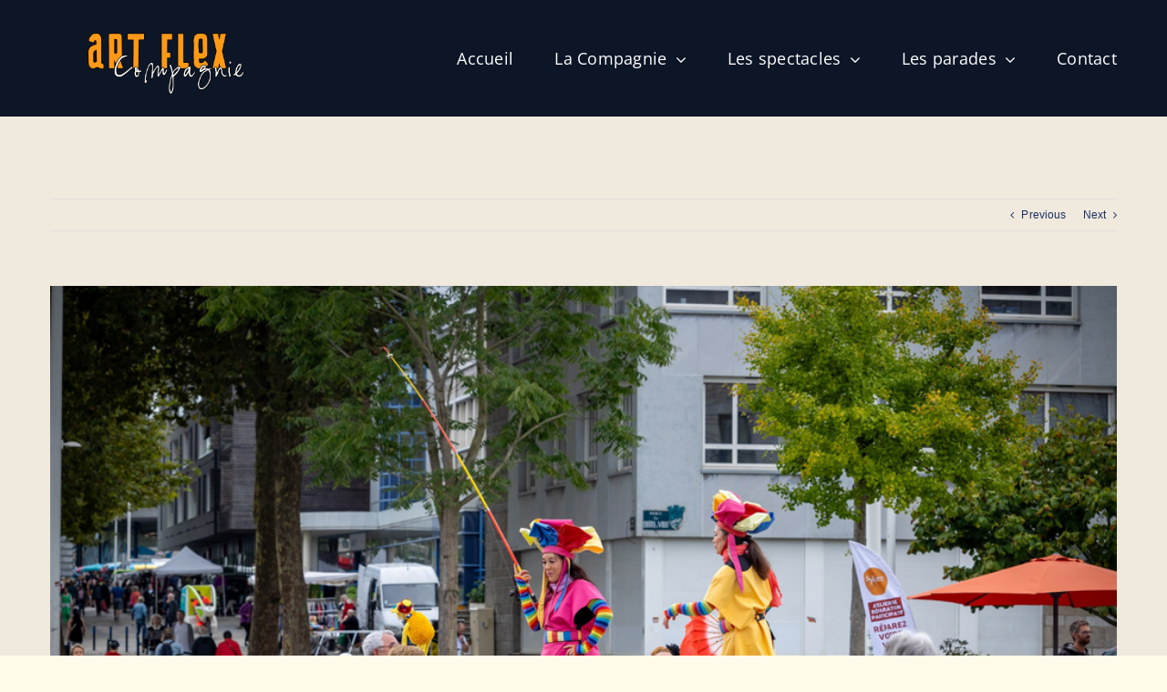

--- FILE ---
content_type: text/html; charset=UTF-8
request_url: http://www.compagnie-spectacle-artflex.com/portfolio/les-troubleflex-a-lorient-2/
body_size: 9604
content:

<!DOCTYPE html>
<html class="avada-html-layout-wide avada-html-header-position-top" lang="en-US" prefix="og: http://ogp.me/ns# fb: http://ogp.me/ns/fb#">
<head>
	<meta http-equiv="X-UA-Compatible" content="IE=edge" />
	<meta http-equiv="Content-Type" content="text/html; charset=utf-8"/>
	<meta name="viewport" content="width=device-width, initial-scale=1" />
	<title>Les TroubleFlex à Lorient &#8211; ArtFlex</title>
<meta name='robots' content='max-image-preview:large' />
<link rel='dns-prefetch' href='//www.googletagmanager.com' />
<link rel="alternate" type="application/rss+xml" title="ArtFlex &raquo; Feed" href="http://www.compagnie-spectacle-artflex.com/feed/" />
<link rel="alternate" type="application/rss+xml" title="ArtFlex &raquo; Comments Feed" href="http://www.compagnie-spectacle-artflex.com/comments/feed/" />
					<link rel="shortcut icon" href="http://www.compagnie-spectacle-artflex.com/wp-content/uploads/2023/09/favicon.png" type="image/x-icon" />
		
		
		
				<link rel="alternate" type="application/rss+xml" title="ArtFlex &raquo; Les TroubleFlex à Lorient Comments Feed" href="http://www.compagnie-spectacle-artflex.com/portfolio/les-troubleflex-a-lorient-2/feed/" />
<link rel="alternate" title="oEmbed (JSON)" type="application/json+oembed" href="http://www.compagnie-spectacle-artflex.com/wp-json/oembed/1.0/embed?url=http%3A%2F%2Fwww.compagnie-spectacle-artflex.com%2Fportfolio%2Fles-troubleflex-a-lorient-2%2F" />
<link rel="alternate" title="oEmbed (XML)" type="text/xml+oembed" href="http://www.compagnie-spectacle-artflex.com/wp-json/oembed/1.0/embed?url=http%3A%2F%2Fwww.compagnie-spectacle-artflex.com%2Fportfolio%2Fles-troubleflex-a-lorient-2%2F&#038;format=xml" />
				
		<meta property="og:locale" content="en_US"/>
		<meta property="og:type" content="article"/>
		<meta property="og:site_name" content="ArtFlex"/>
		<meta property="og:title" content="  Les TroubleFlex à Lorient"/>
				<meta property="og:url" content="http://www.compagnie-spectacle-artflex.com/portfolio/les-troubleflex-a-lorient-2/"/>
																				<meta property="og:image" content="http://www.compagnie-spectacle-artflex.com/wp-content/uploads/2023/09/Parade-TroubleFlex-Lorient-Mobilites.jpg"/>
		<meta property="og:image:width" content="1000"/>
		<meta property="og:image:height" content="667"/>
		<meta property="og:image:type" content="image/jpeg"/>
				<style id='wp-img-auto-sizes-contain-inline-css' type='text/css'>
img:is([sizes=auto i],[sizes^="auto," i]){contain-intrinsic-size:3000px 1500px}
/*# sourceURL=wp-img-auto-sizes-contain-inline-css */
</style>
<link rel='stylesheet' id='fusion-dynamic-css-css' href='http://www.compagnie-spectacle-artflex.com/wp-content/uploads/fusion-styles/8c466cfa538a8252ff6934dacc86f5a3.min.css?ver=3.13.3' type='text/css' media='all' />

<!-- Google tag (gtag.js) snippet added by Site Kit -->
<!-- Google Analytics snippet added by Site Kit -->
<script type="text/javascript" src="https://www.googletagmanager.com/gtag/js?id=GT-MK5DK4Q" id="google_gtagjs-js" async></script>
<script type="text/javascript" id="google_gtagjs-js-after">
/* <![CDATA[ */
window.dataLayer = window.dataLayer || [];function gtag(){dataLayer.push(arguments);}
gtag("set","linker",{"domains":["www.compagnie-spectacle-artflex.com"]});
gtag("js", new Date());
gtag("set", "developer_id.dZTNiMT", true);
gtag("config", "GT-MK5DK4Q");
//# sourceURL=google_gtagjs-js-after
/* ]]> */
</script>
<link rel="https://api.w.org/" href="http://www.compagnie-spectacle-artflex.com/wp-json/" /><link rel="alternate" title="JSON" type="application/json" href="http://www.compagnie-spectacle-artflex.com/wp-json/wp/v2/avada_portfolio/1922" /><link rel="EditURI" type="application/rsd+xml" title="RSD" href="http://www.compagnie-spectacle-artflex.com/xmlrpc.php?rsd" />
<meta name="generator" content="WordPress 6.9" />
<link rel="canonical" href="http://www.compagnie-spectacle-artflex.com/portfolio/les-troubleflex-a-lorient-2/" />
<link rel='shortlink' href='http://www.compagnie-spectacle-artflex.com/?p=1922' />
<meta name="generator" content="Site Kit by Google 1.167.0" /><style type="text/css" id="css-fb-visibility">@media screen and (max-width: 640px){.fusion-no-small-visibility{display:none !important;}body .sm-text-align-center{text-align:center !important;}body .sm-text-align-left{text-align:left !important;}body .sm-text-align-right{text-align:right !important;}body .sm-flex-align-center{justify-content:center !important;}body .sm-flex-align-flex-start{justify-content:flex-start !important;}body .sm-flex-align-flex-end{justify-content:flex-end !important;}body .sm-mx-auto{margin-left:auto !important;margin-right:auto !important;}body .sm-ml-auto{margin-left:auto !important;}body .sm-mr-auto{margin-right:auto !important;}body .fusion-absolute-position-small{position:absolute;top:auto;width:100%;}.awb-sticky.awb-sticky-small{ position: sticky; top: var(--awb-sticky-offset,0); }}@media screen and (min-width: 641px) and (max-width: 800px){.fusion-no-medium-visibility{display:none !important;}body .md-text-align-center{text-align:center !important;}body .md-text-align-left{text-align:left !important;}body .md-text-align-right{text-align:right !important;}body .md-flex-align-center{justify-content:center !important;}body .md-flex-align-flex-start{justify-content:flex-start !important;}body .md-flex-align-flex-end{justify-content:flex-end !important;}body .md-mx-auto{margin-left:auto !important;margin-right:auto !important;}body .md-ml-auto{margin-left:auto !important;}body .md-mr-auto{margin-right:auto !important;}body .fusion-absolute-position-medium{position:absolute;top:auto;width:100%;}.awb-sticky.awb-sticky-medium{ position: sticky; top: var(--awb-sticky-offset,0); }}@media screen and (min-width: 801px){.fusion-no-large-visibility{display:none !important;}body .lg-text-align-center{text-align:center !important;}body .lg-text-align-left{text-align:left !important;}body .lg-text-align-right{text-align:right !important;}body .lg-flex-align-center{justify-content:center !important;}body .lg-flex-align-flex-start{justify-content:flex-start !important;}body .lg-flex-align-flex-end{justify-content:flex-end !important;}body .lg-mx-auto{margin-left:auto !important;margin-right:auto !important;}body .lg-ml-auto{margin-left:auto !important;}body .lg-mr-auto{margin-right:auto !important;}body .fusion-absolute-position-large{position:absolute;top:auto;width:100%;}.awb-sticky.awb-sticky-large{ position: sticky; top: var(--awb-sticky-offset,0); }}</style>		<script type="text/javascript">
			var doc = document.documentElement;
			doc.setAttribute( 'data-useragent', navigator.userAgent );
		</script>
		
	<style id='global-styles-inline-css' type='text/css'>
:root{--wp--preset--aspect-ratio--square: 1;--wp--preset--aspect-ratio--4-3: 4/3;--wp--preset--aspect-ratio--3-4: 3/4;--wp--preset--aspect-ratio--3-2: 3/2;--wp--preset--aspect-ratio--2-3: 2/3;--wp--preset--aspect-ratio--16-9: 16/9;--wp--preset--aspect-ratio--9-16: 9/16;--wp--preset--color--black: #000000;--wp--preset--color--cyan-bluish-gray: #abb8c3;--wp--preset--color--white: #ffffff;--wp--preset--color--pale-pink: #f78da7;--wp--preset--color--vivid-red: #cf2e2e;--wp--preset--color--luminous-vivid-orange: #ff6900;--wp--preset--color--luminous-vivid-amber: #fcb900;--wp--preset--color--light-green-cyan: #7bdcb5;--wp--preset--color--vivid-green-cyan: #00d084;--wp--preset--color--pale-cyan-blue: #8ed1fc;--wp--preset--color--vivid-cyan-blue: #0693e3;--wp--preset--color--vivid-purple: #9b51e0;--wp--preset--color--awb-color-1: #f0e9dd;--wp--preset--color--awb-color-2: #f8f8f8;--wp--preset--color--awb-color-3: #e2e3e8;--wp--preset--color--awb-color-4: #e0dede;--wp--preset--color--awb-color-5: #1a2f66;--wp--preset--color--awb-color-6: #5a5d62;--wp--preset--color--awb-color-7: #333333;--wp--preset--color--awb-color-8: #24272d;--wp--preset--gradient--vivid-cyan-blue-to-vivid-purple: linear-gradient(135deg,rgb(6,147,227) 0%,rgb(155,81,224) 100%);--wp--preset--gradient--light-green-cyan-to-vivid-green-cyan: linear-gradient(135deg,rgb(122,220,180) 0%,rgb(0,208,130) 100%);--wp--preset--gradient--luminous-vivid-amber-to-luminous-vivid-orange: linear-gradient(135deg,rgb(252,185,0) 0%,rgb(255,105,0) 100%);--wp--preset--gradient--luminous-vivid-orange-to-vivid-red: linear-gradient(135deg,rgb(255,105,0) 0%,rgb(207,46,46) 100%);--wp--preset--gradient--very-light-gray-to-cyan-bluish-gray: linear-gradient(135deg,rgb(238,238,238) 0%,rgb(169,184,195) 100%);--wp--preset--gradient--cool-to-warm-spectrum: linear-gradient(135deg,rgb(74,234,220) 0%,rgb(151,120,209) 20%,rgb(207,42,186) 40%,rgb(238,44,130) 60%,rgb(251,105,98) 80%,rgb(254,248,76) 100%);--wp--preset--gradient--blush-light-purple: linear-gradient(135deg,rgb(255,206,236) 0%,rgb(152,150,240) 100%);--wp--preset--gradient--blush-bordeaux: linear-gradient(135deg,rgb(254,205,165) 0%,rgb(254,45,45) 50%,rgb(107,0,62) 100%);--wp--preset--gradient--luminous-dusk: linear-gradient(135deg,rgb(255,203,112) 0%,rgb(199,81,192) 50%,rgb(65,88,208) 100%);--wp--preset--gradient--pale-ocean: linear-gradient(135deg,rgb(255,245,203) 0%,rgb(182,227,212) 50%,rgb(51,167,181) 100%);--wp--preset--gradient--electric-grass: linear-gradient(135deg,rgb(202,248,128) 0%,rgb(113,206,126) 100%);--wp--preset--gradient--midnight: linear-gradient(135deg,rgb(2,3,129) 0%,rgb(40,116,252) 100%);--wp--preset--font-size--small: 9px;--wp--preset--font-size--medium: 20px;--wp--preset--font-size--large: 18px;--wp--preset--font-size--x-large: 42px;--wp--preset--font-size--normal: 12px;--wp--preset--font-size--xlarge: 24px;--wp--preset--font-size--huge: 36px;--wp--preset--spacing--20: 0.44rem;--wp--preset--spacing--30: 0.67rem;--wp--preset--spacing--40: 1rem;--wp--preset--spacing--50: 1.5rem;--wp--preset--spacing--60: 2.25rem;--wp--preset--spacing--70: 3.38rem;--wp--preset--spacing--80: 5.06rem;--wp--preset--shadow--natural: 6px 6px 9px rgba(0, 0, 0, 0.2);--wp--preset--shadow--deep: 12px 12px 50px rgba(0, 0, 0, 0.4);--wp--preset--shadow--sharp: 6px 6px 0px rgba(0, 0, 0, 0.2);--wp--preset--shadow--outlined: 6px 6px 0px -3px rgb(255, 255, 255), 6px 6px rgb(0, 0, 0);--wp--preset--shadow--crisp: 6px 6px 0px rgb(0, 0, 0);}:where(.is-layout-flex){gap: 0.5em;}:where(.is-layout-grid){gap: 0.5em;}body .is-layout-flex{display: flex;}.is-layout-flex{flex-wrap: wrap;align-items: center;}.is-layout-flex > :is(*, div){margin: 0;}body .is-layout-grid{display: grid;}.is-layout-grid > :is(*, div){margin: 0;}:where(.wp-block-columns.is-layout-flex){gap: 2em;}:where(.wp-block-columns.is-layout-grid){gap: 2em;}:where(.wp-block-post-template.is-layout-flex){gap: 1.25em;}:where(.wp-block-post-template.is-layout-grid){gap: 1.25em;}.has-black-color{color: var(--wp--preset--color--black) !important;}.has-cyan-bluish-gray-color{color: var(--wp--preset--color--cyan-bluish-gray) !important;}.has-white-color{color: var(--wp--preset--color--white) !important;}.has-pale-pink-color{color: var(--wp--preset--color--pale-pink) !important;}.has-vivid-red-color{color: var(--wp--preset--color--vivid-red) !important;}.has-luminous-vivid-orange-color{color: var(--wp--preset--color--luminous-vivid-orange) !important;}.has-luminous-vivid-amber-color{color: var(--wp--preset--color--luminous-vivid-amber) !important;}.has-light-green-cyan-color{color: var(--wp--preset--color--light-green-cyan) !important;}.has-vivid-green-cyan-color{color: var(--wp--preset--color--vivid-green-cyan) !important;}.has-pale-cyan-blue-color{color: var(--wp--preset--color--pale-cyan-blue) !important;}.has-vivid-cyan-blue-color{color: var(--wp--preset--color--vivid-cyan-blue) !important;}.has-vivid-purple-color{color: var(--wp--preset--color--vivid-purple) !important;}.has-black-background-color{background-color: var(--wp--preset--color--black) !important;}.has-cyan-bluish-gray-background-color{background-color: var(--wp--preset--color--cyan-bluish-gray) !important;}.has-white-background-color{background-color: var(--wp--preset--color--white) !important;}.has-pale-pink-background-color{background-color: var(--wp--preset--color--pale-pink) !important;}.has-vivid-red-background-color{background-color: var(--wp--preset--color--vivid-red) !important;}.has-luminous-vivid-orange-background-color{background-color: var(--wp--preset--color--luminous-vivid-orange) !important;}.has-luminous-vivid-amber-background-color{background-color: var(--wp--preset--color--luminous-vivid-amber) !important;}.has-light-green-cyan-background-color{background-color: var(--wp--preset--color--light-green-cyan) !important;}.has-vivid-green-cyan-background-color{background-color: var(--wp--preset--color--vivid-green-cyan) !important;}.has-pale-cyan-blue-background-color{background-color: var(--wp--preset--color--pale-cyan-blue) !important;}.has-vivid-cyan-blue-background-color{background-color: var(--wp--preset--color--vivid-cyan-blue) !important;}.has-vivid-purple-background-color{background-color: var(--wp--preset--color--vivid-purple) !important;}.has-black-border-color{border-color: var(--wp--preset--color--black) !important;}.has-cyan-bluish-gray-border-color{border-color: var(--wp--preset--color--cyan-bluish-gray) !important;}.has-white-border-color{border-color: var(--wp--preset--color--white) !important;}.has-pale-pink-border-color{border-color: var(--wp--preset--color--pale-pink) !important;}.has-vivid-red-border-color{border-color: var(--wp--preset--color--vivid-red) !important;}.has-luminous-vivid-orange-border-color{border-color: var(--wp--preset--color--luminous-vivid-orange) !important;}.has-luminous-vivid-amber-border-color{border-color: var(--wp--preset--color--luminous-vivid-amber) !important;}.has-light-green-cyan-border-color{border-color: var(--wp--preset--color--light-green-cyan) !important;}.has-vivid-green-cyan-border-color{border-color: var(--wp--preset--color--vivid-green-cyan) !important;}.has-pale-cyan-blue-border-color{border-color: var(--wp--preset--color--pale-cyan-blue) !important;}.has-vivid-cyan-blue-border-color{border-color: var(--wp--preset--color--vivid-cyan-blue) !important;}.has-vivid-purple-border-color{border-color: var(--wp--preset--color--vivid-purple) !important;}.has-vivid-cyan-blue-to-vivid-purple-gradient-background{background: var(--wp--preset--gradient--vivid-cyan-blue-to-vivid-purple) !important;}.has-light-green-cyan-to-vivid-green-cyan-gradient-background{background: var(--wp--preset--gradient--light-green-cyan-to-vivid-green-cyan) !important;}.has-luminous-vivid-amber-to-luminous-vivid-orange-gradient-background{background: var(--wp--preset--gradient--luminous-vivid-amber-to-luminous-vivid-orange) !important;}.has-luminous-vivid-orange-to-vivid-red-gradient-background{background: var(--wp--preset--gradient--luminous-vivid-orange-to-vivid-red) !important;}.has-very-light-gray-to-cyan-bluish-gray-gradient-background{background: var(--wp--preset--gradient--very-light-gray-to-cyan-bluish-gray) !important;}.has-cool-to-warm-spectrum-gradient-background{background: var(--wp--preset--gradient--cool-to-warm-spectrum) !important;}.has-blush-light-purple-gradient-background{background: var(--wp--preset--gradient--blush-light-purple) !important;}.has-blush-bordeaux-gradient-background{background: var(--wp--preset--gradient--blush-bordeaux) !important;}.has-luminous-dusk-gradient-background{background: var(--wp--preset--gradient--luminous-dusk) !important;}.has-pale-ocean-gradient-background{background: var(--wp--preset--gradient--pale-ocean) !important;}.has-electric-grass-gradient-background{background: var(--wp--preset--gradient--electric-grass) !important;}.has-midnight-gradient-background{background: var(--wp--preset--gradient--midnight) !important;}.has-small-font-size{font-size: var(--wp--preset--font-size--small) !important;}.has-medium-font-size{font-size: var(--wp--preset--font-size--medium) !important;}.has-large-font-size{font-size: var(--wp--preset--font-size--large) !important;}.has-x-large-font-size{font-size: var(--wp--preset--font-size--x-large) !important;}
/*# sourceURL=global-styles-inline-css */
</style>
</head>

<body class="wp-singular avada_portfolio-template-default single single-avada_portfolio postid-1922 single-format-standard wp-theme-Avada fusion-image-hovers fusion-pagination-sizing fusion-button_type-flat fusion-button_span-no fusion-button_gradient-linear avada-image-rollover-circle-yes avada-image-rollover-yes avada-image-rollover-direction-bottom fusion-body ltr fusion-sticky-header no-tablet-sticky-header no-mobile-sticky-header fusion-disable-outline fusion-sub-menu-fade mobile-logo-pos-left layout-wide-mode avada-has-boxed-modal-shadow-none layout-scroll-offset-full avada-has-zero-margin-offset-top fusion-top-header menu-text-align-left mobile-menu-design-modern fusion-show-pagination-text fusion-header-layout-v1 avada-responsive avada-footer-fx-none avada-menu-highlight-style-bar fusion-search-form-classic fusion-main-menu-search-dropdown fusion-avatar-square avada-dropdown-styles avada-blog-layout-large avada-blog-archive-layout-medium avada-header-shadow-no avada-menu-icon-position-left avada-has-megamenu-shadow avada-has-mainmenu-dropdown-divider avada-has-breadcrumb-mobile-hidden avada-has-titlebar-hide avada-has-pagination-padding avada-flyout-menu-direction-fade avada-ec-views-v1" data-awb-post-id="1922">
		<a class="skip-link screen-reader-text" href="#content">Skip to content</a>

	<div id="boxed-wrapper">
		
		<div id="wrapper" class="fusion-wrapper">
			<div id="home" style="position:relative;top:-1px;"></div>
												<div class="fusion-tb-header"><div class="fusion-fullwidth fullwidth-box fusion-builder-row-1 fusion-flex-container has-pattern-background has-mask-background nonhundred-percent-fullwidth non-hundred-percent-height-scrolling fusion-sticky-container fusion-custom-z-index" style="--link_color: #000000;--awb-border-radius-top-left:0px;--awb-border-radius-top-right:0px;--awb-border-radius-bottom-right:0px;--awb-border-radius-bottom-left:0px;--awb-z-index:9999;--awb-padding-top:0px;--awb-padding-bottom:0px;--awb-padding-top-small:15px;--awb-padding-bottom-small:15px;--awb-margin-bottom:0px;--awb-min-height:60px;--awb-background-color:#0d1626;--awb-flex-wrap:wrap;" data-transition-offset="100" data-scroll-offset="0" data-sticky-large-visibility="1" ><div class="fusion-builder-row fusion-row fusion-flex-align-items-center fusion-flex-content-wrap" style="max-width:calc( 1170px + 0px );margin-left: calc(-0px / 2 );margin-right: calc(-0px / 2 );"><div class="fusion-layout-column fusion_builder_column fusion-builder-column-0 fusion_builder_column_1_4 1_4 fusion-flex-column fusion-column-inner-bg-wrapper" style="--awb-inner-bg-size:cover;--awb-width-large:25%;--awb-margin-top-large:0px;--awb-spacing-right-large:0px;--awb-margin-bottom-large:0px;--awb-spacing-left-large:0px;--awb-width-medium:25%;--awb-order-medium:0;--awb-spacing-right-medium:0px;--awb-spacing-left-medium:0px;--awb-width-small:75%;--awb-order-small:0;--awb-spacing-right-small:0px;--awb-spacing-left-small:0px;"><span class="fusion-column-inner-bg hover-type-none"><a class="fusion-column-anchor" href="http://www.compagnie-spectacle-artflex.com/"><span class="fusion-column-inner-bg-image"></span></a></span><div class="fusion-column-wrapper fusion-column-has-shadow fusion-flex-justify-content-flex-start fusion-content-layout-row fusion-content-nowrap"><div class="fusion-image-element " style="--awb-margin-right:10px;--awb-max-width:250px;--awb-caption-title-font-family:var(--h2_typography-font-family);--awb-caption-title-font-weight:var(--h2_typography-font-weight);--awb-caption-title-font-style:var(--h2_typography-font-style);--awb-caption-title-size:var(--h2_typography-font-size);--awb-caption-title-transform:var(--h2_typography-text-transform);--awb-caption-title-line-height:var(--h2_typography-line-height);--awb-caption-title-letter-spacing:var(--h2_typography-letter-spacing);"><span class=" has-fusion-standard-logo fusion-imageframe imageframe-none imageframe-1 hover-type-none"><a class="fusion-no-lightbox" href="http://www.compagnie-spectacle-artflex.com/" target="_self"><img fetchpriority="high" decoding="async" src="http://www.compagnie-spectacle-artflex.com/wp-content/uploads/2025/03/logo-fond-transparent.png" srcset="http://www.compagnie-spectacle-artflex.com/wp-content/uploads/2025/03/logo-fond-transparent.png 1x, http://www.compagnie-spectacle-artflex.com/wp-content/uploads/2023/09/logo@2x.png 2x" style="max-height:404px;height:auto;" retina_url="http://www.compagnie-spectacle-artflex.com/wp-content/uploads/2023/09/logo@2x.png" width="786" height="404" class="img-responsive fusion-standard-logo disable-lazyload" alt="ArtFlex Logo" /></a></span></div></div></div><div class="fusion-layout-column fusion_builder_column fusion-builder-column-1 fusion_builder_column_3_4 3_4 fusion-flex-column" style="--awb-bg-size:cover;--awb-width-large:75%;--awb-margin-top-large:0px;--awb-spacing-right-large:0px;--awb-margin-bottom-large:0px;--awb-spacing-left-large:0px;--awb-width-medium:75%;--awb-order-medium:0;--awb-spacing-right-medium:0px;--awb-spacing-left-medium:0px;--awb-width-small:25%;--awb-order-small:0;--awb-spacing-right-small:0px;--awb-spacing-left-small:0px;"><div class="fusion-column-wrapper fusion-column-has-shadow fusion-flex-justify-content-flex-start fusion-content-layout-column"><nav class="awb-menu awb-menu_row awb-menu_em-hover mobile-mode-collapse-to-button awb-menu_icons-left awb-menu_dc-yes mobile-trigger-fullwidth-off awb-menu_mobile-toggle awb-menu_indent-left mobile-size-full-absolute loading mega-menu-loading awb-menu_desktop awb-menu_dropdown awb-menu_expand-right awb-menu_transition-fade" style="--awb-font-size:18px;--awb-gap:45px;--awb-justify-content:flex-end;--awb-items-padding-top:35px;--awb-items-padding-bottom:35px;--awb-border-top:1px;--awb-color:#ffffff;--awb-letter-spacing:var(--awb-typography3-letter-spacing);--awb-active-color:var(--awb-color1);--awb-active-border-top:1px;--awb-active-border-color:var(--awb-color1);--awb-submenu-color:#ffffff;--awb-submenu-bg:#0d1626;--awb-submenu-sep-color:#ffffff;--awb-submenu-active-bg:var(--awb-color5);--awb-submenu-active-color:var(--awb-color1);--awb-submenu-font-size:16px;--awb-icons-size:20;--awb-icons-color:#ffffff;--awb-icons-hover-color:var(--awb-color1);--awb-main-justify-content:flex-start;--awb-mobile-nav-button-align-hor:flex-end;--awb-mobile-bg:hsla(var(--awb-color8-h),var(--awb-color8-s),calc(var(--awb-color8-l) + 10%),var(--awb-color8-a));--awb-mobile-color:var(--awb-color1);--awb-mobile-active-bg:var(--awb-color5);--awb-mobile-active-color:var(--awb-color1);--awb-mobile-trigger-font-size:40px;--awb-trigger-padding-top:0px;--awb-trigger-padding-right:0px;--awb-trigger-padding-bottom:0px;--awb-trigger-padding-left:0px;--awb-mobile-trigger-color:var(--awb-color1);--awb-mobile-trigger-background-color:rgba(255,255,255,0);--awb-mobile-nav-trigger-bottom-margin:15px;--awb-mobile-sep-color:rgba(0,0,0,0);--awb-sticky-min-height:70px;--awb-mobile-justify:flex-start;--awb-mobile-caret-left:auto;--awb-mobile-caret-right:0;--awb-fusion-font-family-typography:&quot;Open Sans&quot;;--awb-fusion-font-style-typography:normal;--awb-fusion-font-weight-typography:400;--awb-fusion-font-family-submenu-typography:var(--awb-typography3-font-family);--awb-fusion-font-weight-submenu-typography:var(--awb-typography3-font-weight);--awb-fusion-font-style-submenu-typography:var(--awb-typography3-font-style);--awb-fusion-font-family-mobile-typography:inherit;--awb-fusion-font-style-mobile-typography:normal;--awb-fusion-font-weight-mobile-typography:400;" aria-label="Menu principal" data-breakpoint="830" data-count="0" data-transition-type="center" data-transition-time="300" data-expand="right"><button type="button" class="awb-menu__m-toggle awb-menu__m-toggle_no-text" aria-expanded="false" aria-controls="menu-menu-principal"><span class="awb-menu__m-toggle-inner"><span class="collapsed-nav-text"><span class="screen-reader-text">Toggle Navigation</span></span><span class="awb-menu__m-collapse-icon awb-menu__m-collapse-icon_no-text"><span class="awb-menu__m-collapse-icon-open awb-menu__m-collapse-icon-open_no-text architecture-menu"></span><span class="awb-menu__m-collapse-icon-close awb-menu__m-collapse-icon-close_no-text architecture-close"></span></span></span></button><ul id="menu-menu-principal" class="fusion-menu awb-menu__main-ul awb-menu__main-ul_row"><li  id="menu-item-790"  class="menu-item menu-item-type-post_type menu-item-object-page menu-item-home menu-item-790 awb-menu__li awb-menu__main-li awb-menu__main-li_regular"  data-item-id="790"><span class="awb-menu__main-background-default awb-menu__main-background-default_center"></span><span class="awb-menu__main-background-active awb-menu__main-background-active_center"></span><a  href="http://www.compagnie-spectacle-artflex.com/" class="awb-menu__main-a awb-menu__main-a_regular"><span class="menu-text">Accueil</span></a></li><li  id="menu-item-20"  class="menu-item menu-item-type-post_type menu-item-object-page menu-item-has-children menu-item-20 awb-menu__li awb-menu__main-li awb-menu__main-li_regular"  data-item-id="20"><span class="awb-menu__main-background-default awb-menu__main-background-default_center"></span><span class="awb-menu__main-background-active awb-menu__main-background-active_center"></span><a  href="http://www.compagnie-spectacle-artflex.com/compagnie-spectacle-artflex/" class="awb-menu__main-a awb-menu__main-a_regular"><span class="menu-text">La Compagnie</span><span class="awb-menu__open-nav-submenu-hover"></span></a><button type="button" aria-label="Open submenu of La Compagnie" aria-expanded="false" class="awb-menu__open-nav-submenu_mobile awb-menu__open-nav-submenu_main"></button><ul class="awb-menu__sub-ul awb-menu__sub-ul_main"><li  id="menu-item-2357"  class="menu-item menu-item-type-post_type menu-item-object-page menu-item-2357 awb-menu__li awb-menu__sub-li" ><a  href="http://www.compagnie-spectacle-artflex.com/compagnie-spectacle-artflex/les-dates-de-la-compagnie-artflex/" class="awb-menu__sub-a"><span>ArtFlex en dates</span></a></li></ul></li><li  id="menu-item-1772"  class="menu-item menu-item-type-post_type menu-item-object-page menu-item-has-children menu-item-1772 awb-menu__li awb-menu__main-li awb-menu__main-li_regular"  data-item-id="1772"><span class="awb-menu__main-background-default awb-menu__main-background-default_center"></span><span class="awb-menu__main-background-active awb-menu__main-background-active_center"></span><a  href="http://www.compagnie-spectacle-artflex.com/spectacle-sur-scene-clowns-medieval-feu/" class="awb-menu__main-a awb-menu__main-a_regular"><span class="menu-text">Les spectacles</span><span class="awb-menu__open-nav-submenu-hover"></span></a><button type="button" aria-label="Open submenu of Les spectacles" aria-expanded="false" class="awb-menu__open-nav-submenu_mobile awb-menu__open-nav-submenu_main"></button><ul class="awb-menu__sub-ul awb-menu__sub-ul_main"><li  id="menu-item-2009"  class="menu-item menu-item-type-post_type menu-item-object-page menu-item-2009 awb-menu__li awb-menu__sub-li" ><a  href="http://www.compagnie-spectacle-artflex.com/spectacle-sur-scene-clowns-medieval-feu/spectacle-de-clown-acrobates-fous/" class="awb-menu__sub-a"><span><span class="awb-menu__i awb-menu__i_sub fusion-megamenu-icon"><i class="glyphicon fa-star fas" aria-hidden="true"></i></span>Les Acrobates Fous</span></a></li><li  id="menu-item-2044"  class="menu-item menu-item-type-post_type menu-item-object-page menu-item-2044 awb-menu__li awb-menu__sub-li" ><a  href="http://www.compagnie-spectacle-artflex.com/spectacle-sur-scene-clowns-medieval-feu/spectacle-mariage-de-princesse-luciole/" class="awb-menu__sub-a"><span><span class="awb-menu__i awb-menu__i_sub fusion-megamenu-icon"><i class="glyphicon fa-chess-rook fas" aria-hidden="true"></i></span>Le Mariage de la Princesse Luciole</span></a></li><li  id="menu-item-2172"  class="menu-item menu-item-type-post_type menu-item-object-page menu-item-2172 awb-menu__li awb-menu__sub-li" ><a  href="http://www.compagnie-spectacle-artflex.com/spectacle-sur-scene-clowns-medieval-feu/spectacle-initiation-de-lecuyer/" class="awb-menu__sub-a"><span><span class="awb-menu__i awb-menu__i_sub fusion-megamenu-icon"><i class="glyphicon fa-chess-rook fas" aria-hidden="true"></i></span>Initiation de l’Ecuyer</span></a></li><li  id="menu-item-2454"  class="menu-item menu-item-type-post_type menu-item-object-page menu-item-2454 awb-menu__li awb-menu__sub-li" ><a  href="http://www.compagnie-spectacle-artflex.com/spectacle-sur-scene-clowns-medieval-feu/spectacle-de-noel-atelier-pere-noel/" class="awb-menu__sub-a"><span><span class="awb-menu__i awb-menu__i_sub fusion-megamenu-icon"><i class="glyphicon fa-gift fas" aria-hidden="true"></i></span>La lettre oubliée de Noel</span></a></li><li  id="menu-item-2754"  class="menu-item menu-item-type-post_type menu-item-object-page menu-item-2754 awb-menu__li awb-menu__sub-li" ><a  href="http://www.compagnie-spectacle-artflex.com/spectacle-sur-scene-clowns-medieval-feu/spectacle-de-feu-lodyssee-de-lartflex-boat/" class="awb-menu__sub-a"><span><span class="awb-menu__i awb-menu__i_sub fusion-megamenu-icon"><i class="glyphicon fa-fire-alt fas" aria-hidden="true"></i></span>L&#8217;Odyssée de l’ArtFlex Boat</span></a></li><li  id="menu-item-2797"  class="menu-item menu-item-type-post_type menu-item-object-page menu-item-2797 awb-menu__li awb-menu__sub-li" ><a  href="http://www.compagnie-spectacle-artflex.com/spectacle-sur-scene-clowns-medieval-feu/lepopee-de-la-famille-artflex/" class="awb-menu__sub-a"><span><span class="awb-menu__i awb-menu__i_sub fusion-megamenu-icon"><i class="glyphicon fa-fire-alt fas" aria-hidden="true"></i></span>L’incroyable quète de la famille ArtFlex</span></a></li></ul></li><li  id="menu-item-1828"  class="menu-item menu-item-type-post_type menu-item-object-page menu-item-has-children menu-item-1828 awb-menu__li awb-menu__main-li awb-menu__main-li_regular"  data-item-id="1828"><span class="awb-menu__main-background-default awb-menu__main-background-default_center"></span><span class="awb-menu__main-background-active awb-menu__main-background-active_center"></span><a  href="http://www.compagnie-spectacle-artflex.com/parade-echassier-spectacle-de-rue/" class="awb-menu__main-a awb-menu__main-a_regular"><span class="menu-text">Les parades</span><span class="awb-menu__open-nav-submenu-hover"></span></a><button type="button" aria-label="Open submenu of Les parades" aria-expanded="false" class="awb-menu__open-nav-submenu_mobile awb-menu__open-nav-submenu_main"></button><ul class="awb-menu__sub-ul awb-menu__sub-ul_main"><li  id="menu-item-2287"  class="menu-item menu-item-type-post_type menu-item-object-page menu-item-2287 awb-menu__li awb-menu__sub-li" ><a  href="http://www.compagnie-spectacle-artflex.com/parade-echassier-spectacle-de-rue/parade-des-clowns/" class="awb-menu__sub-a"><span>Parade des clowns</span></a></li><li  id="menu-item-3095"  class="menu-item menu-item-type-post_type menu-item-object-page menu-item-3095 awb-menu__li awb-menu__sub-li" ><a  href="http://www.compagnie-spectacle-artflex.com/parade-echassier-spectacle-de-rue/parade-des-marins-artflex-boat/" class="awb-menu__sub-a"><span>Parade des Marins</span></a></li><li  id="menu-item-2251"  class="menu-item menu-item-type-post_type menu-item-object-page menu-item-2251 awb-menu__li awb-menu__sub-li" ><a  href="http://www.compagnie-spectacle-artflex.com/parade-echassier-spectacle-de-rue/parade-velo-triporteur/" class="awb-menu__sub-a"><span>Parade en vélo</span></a></li><li  id="menu-item-1829"  class="menu-item menu-item-type-post_type menu-item-object-page menu-item-1829 awb-menu__li awb-menu__sub-li" ><a  href="http://www.compagnie-spectacle-artflex.com/parade-echassier-spectacle-de-rue/parade-echassier-troubleflex/" class="awb-menu__sub-a"><span>Parade TroubleFlex</span></a></li><li  id="menu-item-2422"  class="menu-item menu-item-type-post_type menu-item-object-page menu-item-2422 awb-menu__li awb-menu__sub-li" ><a  href="http://www.compagnie-spectacle-artflex.com/parade-echassier-spectacle-de-rue/parade-de-louest/" class="awb-menu__sub-a"><span>Parade de l’Ouest</span></a></li></ul></li><li  id="menu-item-17"  class="menu-item menu-item-type-post_type menu-item-object-page menu-item-17 awb-menu__li awb-menu__main-li awb-menu__main-li_regular"  data-item-id="17"><span class="awb-menu__main-background-default awb-menu__main-background-default_center"></span><span class="awb-menu__main-background-active awb-menu__main-background-active_center"></span><a  href="http://www.compagnie-spectacle-artflex.com/contact/" class="awb-menu__main-a awb-menu__main-a_regular"><span class="menu-text">Contact</span></a></li></ul></nav></div></div></div></div>
</div>		<div id="sliders-container" class="fusion-slider-visibility">
					</div>
											
			
						<main id="main" class="clearfix ">
				<div class="fusion-row" style="">
<section id="content" class=" portfolio-full" style="width: 100%;">
	
			<div class="single-navigation clearfix">
			
											<a href="http://www.compagnie-spectacle-artflex.com/portfolio/les-troubleflex-au-festival-dosis-a-locquirec-2/" rel="prev">Previous</a>
			
			
											<a href="http://www.compagnie-spectacle-artflex.com/portfolio/les-troubleflex-a-lorient-3/" rel="next">Next</a>
					</div>
	
					<article id="post-1922" class="post-1922 avada_portfolio type-avada_portfolio status-publish format-standard has-post-thumbnail hentry portfolio_category-parade-troubleflex portfolio_tags-parade portfolio_tags-troubleflex">

									<div class="fusion-flexslider flexslider fusion-post-slideshow post-slideshow fusion-flexslider-loading">
				<ul class="slides">
																					<li>
																																<a href="http://www.compagnie-spectacle-artflex.com/wp-content/uploads/2023/09/Parade-TroubleFlex-Lorient-Mobilites.jpg" data-rel="iLightbox[gallery1922]" title="Parade-TroubleFlex-Lorient-Mobilites" data-title="Parade-TroubleFlex-Lorient-Mobilites" data-caption="">
										<span class="screen-reader-text">View Larger Image</span>
										<img width="1000" height="667" src="http://www.compagnie-spectacle-artflex.com/wp-content/uploads/2023/09/Parade-TroubleFlex-Lorient-Mobilites.jpg" class="attachment-full size-full lazyload wp-post-image" alt="" decoding="async" srcset="data:image/svg+xml,%3Csvg%20xmlns%3D%27http%3A%2F%2Fwww.w3.org%2F2000%2Fsvg%27%20width%3D%271000%27%20height%3D%27667%27%20viewBox%3D%270%200%201000%20667%27%3E%3Crect%20width%3D%271000%27%20height%3D%27667%27%20fill-opacity%3D%220%22%2F%3E%3C%2Fsvg%3E" data-orig-src="http://www.compagnie-spectacle-artflex.com/wp-content/uploads/2023/09/Parade-TroubleFlex-Lorient-Mobilites.jpg" data-srcset="http://www.compagnie-spectacle-artflex.com/wp-content/uploads/2023/09/Parade-TroubleFlex-Lorient-Mobilites-200x133.jpg 200w, http://www.compagnie-spectacle-artflex.com/wp-content/uploads/2023/09/Parade-TroubleFlex-Lorient-Mobilites-400x267.jpg 400w, http://www.compagnie-spectacle-artflex.com/wp-content/uploads/2023/09/Parade-TroubleFlex-Lorient-Mobilites-600x400.jpg 600w, http://www.compagnie-spectacle-artflex.com/wp-content/uploads/2023/09/Parade-TroubleFlex-Lorient-Mobilites-800x534.jpg 800w, http://www.compagnie-spectacle-artflex.com/wp-content/uploads/2023/09/Parade-TroubleFlex-Lorient-Mobilites.jpg 1000w" data-sizes="auto" />									</a>
																					</li>
																																																																																																																				</ul>
			</div>
			
						<div class="project-content">
				<span class="entry-title rich-snippet-hidden">Les TroubleFlex à Lorient</span><span class="vcard rich-snippet-hidden"><span class="fn"><a href="http://www.compagnie-spectacle-artflex.com/author/adminflexv3/" title="Posts by AdminFlexV3" rel="author">AdminFlexV3</a></span></span><span class="updated rich-snippet-hidden">2023-09-29T23:18:07+02:00</span>				<div class="project-description post-content" style=" width:100%;">
											<h3>Project Description</h3>																			</div>

							</div>

			<div class="portfolio-sep"></div>
															
																	</article>
	</section>
						
					</div>  <!-- fusion-row -->
				</main>  <!-- #main -->
				
				
								
					<div class="fusion-tb-footer fusion-footer"><div class="fusion-footer-widget-area fusion-widget-area"><div class="fusion-fullwidth fullwidth-box fusion-builder-row-2 fusion-flex-container has-pattern-background has-mask-background nonhundred-percent-fullwidth non-hundred-percent-height-scrolling" style="--awb-border-radius-top-left:0px;--awb-border-radius-top-right:0px;--awb-border-radius-bottom-right:0px;--awb-border-radius-bottom-left:0px;--awb-padding-top:80px;--awb-padding-bottom:80px;--awb-background-color:#ededed;--awb-flex-wrap:wrap;" ><div class="fusion-builder-row fusion-row fusion-flex-align-items-flex-start fusion-flex-content-wrap" style="max-width:1216.8px;margin-left: calc(-4% / 2 );margin-right: calc(-4% / 2 );"><div class="fusion-layout-column fusion_builder_column fusion-builder-column-2 fusion_builder_column_1_2 1_2 fusion-flex-column" style="--awb-bg-size:cover;--awb-width-large:50%;--awb-margin-top-large:0px;--awb-spacing-right-large:3.84%;--awb-margin-bottom-large:20px;--awb-spacing-left-large:3.84%;--awb-width-medium:100%;--awb-order-medium:0;--awb-spacing-right-medium:1.92%;--awb-spacing-left-medium:1.92%;--awb-width-small:100%;--awb-order-small:0;--awb-spacing-right-small:1.92%;--awb-spacing-left-small:1.92%;"><div class="fusion-column-wrapper fusion-column-has-shadow fusion-flex-justify-content-flex-start fusion-content-layout-column"></div></div><div class="fusion-layout-column fusion_builder_column fusion-builder-column-3 fusion_builder_column_1_4 1_4 fusion-flex-column" style="--awb-bg-size:cover;--awb-width-large:25%;--awb-margin-top-large:0px;--awb-spacing-right-large:7.68%;--awb-margin-bottom-large:20px;--awb-spacing-left-large:7.68%;--awb-width-medium:100%;--awb-order-medium:0;--awb-spacing-right-medium:1.92%;--awb-spacing-left-medium:1.92%;--awb-width-small:100%;--awb-order-small:0;--awb-spacing-right-small:1.92%;--awb-spacing-left-small:1.92%;"><div class="fusion-column-wrapper fusion-column-has-shadow fusion-flex-justify-content-flex-start fusion-content-layout-column"><div class="fusion-title title fusion-title-1 fusion-sep-none fusion-title-text fusion-title-size-three"><h3 class="fusion-title-heading title-heading-left fusion-responsive-typography-calculated" style="margin:0;text-transform:capitalize;--fontSize:20;line-height:var(--awb-typography1-line-height);">Spectacles</h3></div><nav class="awb-menu awb-menu_column awb-menu_em-click mobile-mode-collapse-to-button awb-menu_icons-left awb-menu_dc-no mobile-trigger-fullwidth-off awb-menu_mobile-toggle awb-menu_indent-left mobile-size-full-absolute loading mega-menu-loading awb-menu_desktop awb-menu_v-stacked awb-menu_em-always" style="--awb-font-size:12px;--awb-main-justify-content:flex-start;--awb-mobile-justify:flex-start;--awb-mobile-caret-left:auto;--awb-mobile-caret-right:0;--awb-fusion-font-family-typography:Arial, Helvetica, sans-serif;--awb-fusion-font-style-typography:normal;--awb-fusion-font-weight-typography:400;--awb-fusion-font-family-submenu-typography:inherit;--awb-fusion-font-style-submenu-typography:normal;--awb-fusion-font-weight-submenu-typography:400;--awb-fusion-font-family-mobile-typography:inherit;--awb-fusion-font-style-mobile-typography:normal;--awb-fusion-font-weight-mobile-typography:400;" aria-label="menu spectacle" data-breakpoint="800" data-count="1" data-transition-type="fade" data-transition-time="300"><button type="button" class="awb-menu__m-toggle awb-menu__m-toggle_no-text" aria-expanded="false" aria-controls="menu-menu-spectacle"><span class="awb-menu__m-toggle-inner"><span class="collapsed-nav-text"><span class="screen-reader-text">Toggle Navigation</span></span><span class="awb-menu__m-collapse-icon awb-menu__m-collapse-icon_no-text"><span class="awb-menu__m-collapse-icon-open awb-menu__m-collapse-icon-open_no-text fa-bars fas"></span><span class="awb-menu__m-collapse-icon-close awb-menu__m-collapse-icon-close_no-text fa-times fas"></span></span></span></button><ul id="menu-menu-spectacle" class="fusion-menu awb-menu__main-ul awb-menu__main-ul_column"><li  id="menu-item-2076"  class="menu-item menu-item-type-post_type menu-item-object-page menu-item-2076 awb-menu__li awb-menu__main-li awb-menu__main-li_regular"  data-item-id="2076"><span class="awb-menu__main-background-default awb-menu__main-background-default_fade"></span><span class="awb-menu__main-background-active awb-menu__main-background-active_fade"></span><a  href="http://www.compagnie-spectacle-artflex.com/spectacle-sur-scene-clowns-medieval-feu/spectacle-mariage-de-princesse-luciole/" class="awb-menu__main-a awb-menu__main-a_regular"><span class="menu-text">Spectacle Le Mariage de la Princesse Luciole</span></a></li><li  id="menu-item-2077"  class="menu-item menu-item-type-post_type menu-item-object-page menu-item-2077 awb-menu__li awb-menu__main-li awb-menu__main-li_regular"  data-item-id="2077"><span class="awb-menu__main-background-default awb-menu__main-background-default_fade"></span><span class="awb-menu__main-background-active awb-menu__main-background-active_fade"></span><a  href="http://www.compagnie-spectacle-artflex.com/spectacle-sur-scene-clowns-medieval-feu/spectacle-de-clown-acrobates-fous/" class="awb-menu__main-a awb-menu__main-a_regular"><span class="menu-text">Spectacle Acrobates Fous</span></a></li><li  id="menu-item-2211"  class="menu-item menu-item-type-post_type menu-item-object-page menu-item-2211 awb-menu__li awb-menu__main-li awb-menu__main-li_regular"  data-item-id="2211"><span class="awb-menu__main-background-default awb-menu__main-background-default_fade"></span><span class="awb-menu__main-background-active awb-menu__main-background-active_fade"></span><a  href="http://www.compagnie-spectacle-artflex.com/spectacle-sur-scene-clowns-medieval-feu/spectacle-initiation-de-lecuyer/" class="awb-menu__main-a awb-menu__main-a_regular"><span class="menu-text">Spectacle Initiation de l’écuyer</span></a></li><li  id="menu-item-2212"  class="menu-item menu-item-type-post_type menu-item-object-page menu-item-2212 awb-menu__li awb-menu__main-li awb-menu__main-li_regular"  data-item-id="2212"><span class="awb-menu__main-background-default awb-menu__main-background-default_fade"></span><span class="awb-menu__main-background-active awb-menu__main-background-active_fade"></span><a  href="http://www.compagnie-spectacle-artflex.com/spectacle-sur-scene-clowns-medieval-feu/spectacle-de-feu-les-flamboyants/" class="awb-menu__main-a awb-menu__main-a_regular"><span class="menu-text">Nos spectacles de feu</span></a></li></ul></nav></div></div><div class="fusion-layout-column fusion_builder_column fusion-builder-column-4 fusion_builder_column_1_4 1_4 fusion-flex-column" style="--awb-bg-size:cover;--awb-width-large:25%;--awb-margin-top-large:0px;--awb-spacing-right-large:7.68%;--awb-margin-bottom-large:20px;--awb-spacing-left-large:7.68%;--awb-width-medium:100%;--awb-order-medium:0;--awb-spacing-right-medium:1.92%;--awb-spacing-left-medium:1.92%;--awb-width-small:100%;--awb-order-small:0;--awb-spacing-right-small:1.92%;--awb-spacing-left-small:1.92%;"><div class="fusion-column-wrapper fusion-column-has-shadow fusion-flex-justify-content-flex-start fusion-content-layout-column"><div class="fusion-title title fusion-title-2 fusion-sep-none fusion-title-text fusion-title-size-three"><h3 class="fusion-title-heading title-heading-left fusion-responsive-typography-calculated" style="margin:0;text-transform:capitalize;--fontSize:20;line-height:var(--awb-typography1-line-height);">Parades</h3></div><nav class="awb-menu awb-menu_column awb-menu_em-click mobile-mode-collapse-to-button awb-menu_icons-left awb-menu_dc-no mobile-trigger-fullwidth-off awb-menu_mobile-toggle awb-menu_indent-left mobile-size-full-absolute loading mega-menu-loading awb-menu_desktop awb-menu_v-stacked awb-menu_em-always" style="--awb-font-size:12px;--awb-main-justify-content:flex-start;--awb-mobile-justify:flex-start;--awb-mobile-caret-left:auto;--awb-mobile-caret-right:0;--awb-fusion-font-family-typography:Arial, Helvetica, sans-serif;--awb-fusion-font-style-typography:normal;--awb-fusion-font-weight-typography:400;--awb-fusion-font-family-submenu-typography:inherit;--awb-fusion-font-style-submenu-typography:normal;--awb-fusion-font-weight-submenu-typography:400;--awb-fusion-font-family-mobile-typography:inherit;--awb-fusion-font-style-mobile-typography:normal;--awb-fusion-font-weight-mobile-typography:400;" aria-label="menu parade" data-breakpoint="800" data-count="2" data-transition-type="fade" data-transition-time="300"><button type="button" class="awb-menu__m-toggle awb-menu__m-toggle_no-text" aria-expanded="false" aria-controls="menu-menu-parade"><span class="awb-menu__m-toggle-inner"><span class="collapsed-nav-text"><span class="screen-reader-text">Toggle Navigation</span></span><span class="awb-menu__m-collapse-icon awb-menu__m-collapse-icon_no-text"><span class="awb-menu__m-collapse-icon-open awb-menu__m-collapse-icon-open_no-text fa-bars fas"></span><span class="awb-menu__m-collapse-icon-close awb-menu__m-collapse-icon-close_no-text fa-times fas"></span></span></span></button><ul id="menu-menu-parade" class="fusion-menu awb-menu__main-ul awb-menu__main-ul_column"><li  id="menu-item-2081"  class="menu-item menu-item-type-post_type menu-item-object-page menu-item-2081 awb-menu__li awb-menu__main-li awb-menu__main-li_regular"  data-item-id="2081"><span class="awb-menu__main-background-default awb-menu__main-background-default_fade"></span><span class="awb-menu__main-background-active awb-menu__main-background-active_fade"></span><a  href="http://www.compagnie-spectacle-artflex.com/parade-echassier-spectacle-de-rue/parade-echassier-troubleflex/" class="awb-menu__main-a awb-menu__main-a_regular"><span class="menu-text">Parade TroubleFlex</span></a></li><li  id="menu-item-2314"  class="menu-item menu-item-type-post_type menu-item-object-page menu-item-2314 awb-menu__li awb-menu__main-li awb-menu__main-li_regular"  data-item-id="2314"><span class="awb-menu__main-background-default awb-menu__main-background-default_fade"></span><span class="awb-menu__main-background-active awb-menu__main-background-active_fade"></span><a  href="http://www.compagnie-spectacle-artflex.com/parade-echassier-spectacle-de-rue/parade-des-clowns/" class="awb-menu__main-a awb-menu__main-a_regular"><span class="menu-text">Parade des clowns</span></a></li><li  id="menu-item-2315"  class="menu-item menu-item-type-post_type menu-item-object-page menu-item-2315 awb-menu__li awb-menu__main-li awb-menu__main-li_regular"  data-item-id="2315"><span class="awb-menu__main-background-default awb-menu__main-background-default_fade"></span><span class="awb-menu__main-background-active awb-menu__main-background-active_fade"></span><a  href="http://www.compagnie-spectacle-artflex.com/parade-echassier-spectacle-de-rue/parade-velo-triporteur/" class="awb-menu__main-a awb-menu__main-a_regular"><span class="menu-text">Parade en vélo</span></a></li></ul></nav></div></div></div></div><div class="fusion-fullwidth fullwidth-box fusion-builder-row-3 fusion-flex-container has-pattern-background has-mask-background nonhundred-percent-fullwidth non-hundred-percent-height-scrolling" style="--link_color: #ededed;--awb-border-radius-top-left:0px;--awb-border-radius-top-right:0px;--awb-border-radius-bottom-right:0px;--awb-border-radius-bottom-left:0px;--awb-padding-top:15px;--awb-padding-bottom:15px;--awb-background-color:#24315e;--awb-flex-wrap:wrap;" ><div class="fusion-builder-row fusion-row fusion-flex-align-items-center fusion-flex-content-wrap" style="max-width:1216.8px;margin-left: calc(-4% / 2 );margin-right: calc(-4% / 2 );"><div class="fusion-layout-column fusion_builder_column fusion-builder-column-5 fusion_builder_column_3_4 3_4 fusion-flex-column" style="--awb-bg-size:cover;--awb-width-large:75%;--awb-margin-top-large:0px;--awb-spacing-right-large:2.56%;--awb-margin-bottom-large:0px;--awb-spacing-left-large:2.56%;--awb-width-medium:100%;--awb-order-medium:0;--awb-spacing-right-medium:1.92%;--awb-spacing-left-medium:1.92%;--awb-width-small:100%;--awb-order-small:0;--awb-spacing-right-small:1.92%;--awb-spacing-left-small:1.92%;"><div class="fusion-column-wrapper fusion-column-has-shadow fusion-flex-justify-content-flex-start fusion-content-layout-column"><div class="fusion-text fusion-text-1 md-text-align-center sm-text-align-center" style="--awb-font-size:12px;--awb-text-color:#ededed;"><p>© 2025 |   ArtFlex Compagnie</p>
</div></div></div><div class="fusion-layout-column fusion_builder_column fusion-builder-column-6 fusion_builder_column_1_4 1_4 fusion-flex-column" style="--awb-bg-size:cover;--awb-width-large:25%;--awb-margin-top-large:0px;--awb-spacing-right-large:7.68%;--awb-margin-bottom-large:0px;--awb-spacing-left-large:7.68%;--awb-width-medium:100%;--awb-order-medium:0;--awb-spacing-right-medium:1.92%;--awb-spacing-left-medium:1.92%;--awb-width-small:100%;--awb-order-small:0;--awb-spacing-right-small:1.92%;--awb-spacing-left-small:1.92%;"><div class="fusion-column-wrapper fusion-column-has-shadow fusion-flex-justify-content-flex-start fusion-content-layout-column"><div class="fusion-text fusion-text-2 md-text-align-center sm-text-align-center" style="--awb-content-alignment:right;--awb-font-size:13px;--awb-text-color:#000000;"></div></div></div></div></div>
</div></div>
																</div> <!-- wrapper -->
		</div> <!-- #boxed-wrapper -->
				<a class="fusion-one-page-text-link fusion-page-load-link" tabindex="-1" href="#" aria-hidden="true">Page load link</a>

		<div class="avada-footer-scripts">
			<script type="text/javascript">var fusionNavIsCollapsed=function(e){var t,n;window.innerWidth<=e.getAttribute("data-breakpoint")?(e.classList.add("collapse-enabled"),e.classList.remove("awb-menu_desktop"),e.classList.contains("expanded")||window.dispatchEvent(new CustomEvent("fusion-mobile-menu-collapsed",{detail:{nav:e}})),(n=e.querySelectorAll(".menu-item-has-children.expanded")).length&&n.forEach((function(e){e.querySelector(".awb-menu__open-nav-submenu_mobile").setAttribute("aria-expanded","false")}))):(null!==e.querySelector(".menu-item-has-children.expanded .awb-menu__open-nav-submenu_click")&&e.querySelector(".menu-item-has-children.expanded .awb-menu__open-nav-submenu_click").click(),e.classList.remove("collapse-enabled"),e.classList.add("awb-menu_desktop"),null!==e.querySelector(".awb-menu__main-ul")&&e.querySelector(".awb-menu__main-ul").removeAttribute("style")),e.classList.add("no-wrapper-transition"),clearTimeout(t),t=setTimeout(()=>{e.classList.remove("no-wrapper-transition")},400),e.classList.remove("loading")},fusionRunNavIsCollapsed=function(){var e,t=document.querySelectorAll(".awb-menu");for(e=0;e<t.length;e++)fusionNavIsCollapsed(t[e])};function avadaGetScrollBarWidth(){var e,t,n,l=document.createElement("p");return l.style.width="100%",l.style.height="200px",(e=document.createElement("div")).style.position="absolute",e.style.top="0px",e.style.left="0px",e.style.visibility="hidden",e.style.width="200px",e.style.height="150px",e.style.overflow="hidden",e.appendChild(l),document.body.appendChild(e),t=l.offsetWidth,e.style.overflow="scroll",t==(n=l.offsetWidth)&&(n=e.clientWidth),document.body.removeChild(e),jQuery("html").hasClass("awb-scroll")&&10<t-n?10:t-n}fusionRunNavIsCollapsed(),window.addEventListener("fusion-resize-horizontal",fusionRunNavIsCollapsed);</script><script type="speculationrules">
{"prefetch":[{"source":"document","where":{"and":[{"href_matches":"/*"},{"not":{"href_matches":["/wp-*.php","/wp-admin/*","/wp-content/uploads/*","/wp-content/*","/wp-content/plugins/*","/wp-content/themes/Avada/*","/*\\?(.+)"]}},{"not":{"selector_matches":"a[rel~=\"nofollow\"]"}},{"not":{"selector_matches":".no-prefetch, .no-prefetch a"}}]},"eagerness":"conservative"}]}
</script>
<script type="text/javascript" src="http://www.compagnie-spectacle-artflex.com/wp-includes/js/jquery/jquery.min.js?ver=3.7.1" id="jquery-core-js"></script>
<script type="text/javascript" src="http://www.compagnie-spectacle-artflex.com/wp-includes/js/comment-reply.min.js?ver=6.9" id="comment-reply-js" async="async" data-wp-strategy="async" fetchpriority="low"></script>
<script type="text/javascript" src="http://www.compagnie-spectacle-artflex.com/wp-content/uploads/fusion-scripts/3afbc1c318bdacef967f6a55c537ce64.min.js?ver=3.13.3" id="fusion-scripts-js"></script>
				<script type="text/javascript">
				jQuery( document ).ready( function() {
					var ajaxurl = 'http://www.compagnie-spectacle-artflex.com/wp-admin/admin-ajax.php';
					if ( 0 < jQuery( '.fusion-login-nonce' ).length ) {
						jQuery.get( ajaxurl, { 'action': 'fusion_login_nonce' }, function( response ) {
							jQuery( '.fusion-login-nonce' ).html( response );
						});
					}
				});
				</script>
						</div>

			<section class="to-top-container to-top-right" aria-labelledby="awb-to-top-label">
		<a href="#" id="toTop" class="fusion-top-top-link">
			<span id="awb-to-top-label" class="screen-reader-text">Go to Top</span>

					</a>
	</section>
		</body>
</html>
